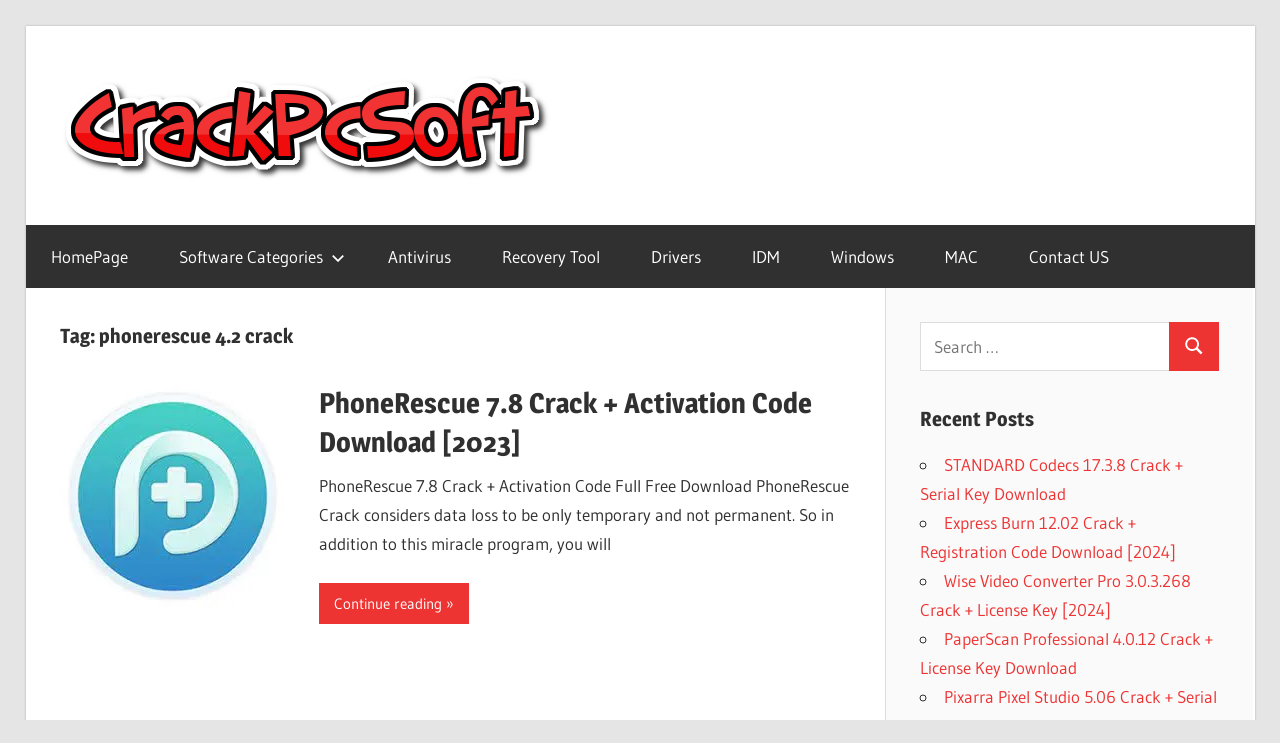

--- FILE ---
content_type: text/html
request_url: https://crackpcsoft.net/tag/phonerescue-4-2-crack/
body_size: 11938
content:
<!DOCTYPE html>
<html lang="en-US">
<head>
<meta charset="UTF-8">
<meta name="viewport" content="width=device-width, initial-scale=1">
<link rel="profile" href="https://gmpg.org/xfn/11">
<link rel="pingback" href="https://crackpcsoft.net/xmlrpc.php">
<meta name='robots' content='index, follow, max-image-preview:large, max-snippet:-1, max-video-preview:-1' />
<style>img:is([sizes="auto" i], [sizes^="auto," i]) { contain-intrinsic-size: 3000px 1500px }</style>
<!-- This site is optimized with the Yoast SEO plugin v26.2 - https://yoast.com/wordpress/plugins/seo/ -->
<title>page%%</title>
<link rel="canonical" href="https://crackpcsoft.net/tag/phonerescue-4-2-crack/" />
<meta property="og:locale" content="en_US" />
<meta property="og:type" content="article" />
<meta property="og:title" content="page%%" />
<meta property="og:url" content="https://crackpcsoft.net/tag/phonerescue-4-2-crack/" />
<meta property="og:site_name" content="Crack Pc Software Free Download" />
<meta name="twitter:card" content="summary_large_image" />
<script type="application/ld+json" class="yoast-schema-graph">{"@context":"https://schema.org","@graph":[{"@type":"CollectionPage","@id":"https://crackpcsoft.net/tag/phonerescue-4-2-crack/","url":"https://crackpcsoft.net/tag/phonerescue-4-2-crack/","name":"page%%","isPartOf":{"@id":"https://crackpcsoft.net/#website"},"primaryImageOfPage":{"@id":"https://crackpcsoft.net/tag/phonerescue-4-2-crack/#primaryimage"},"image":{"@id":"https://crackpcsoft.net/tag/phonerescue-4-2-crack/#primaryimage"},"thumbnailUrl":"https://i0.wp.com/crackpcsoft.net/wp-content/uploads/2022/11/PhoneRescue-Crack.jpg?fit=225%2C225&ssl=1","breadcrumb":{"@id":"https://crackpcsoft.net/tag/phonerescue-4-2-crack/#breadcrumb"},"inLanguage":"en-US"},{"@type":"ImageObject","inLanguage":"en-US","@id":"https://crackpcsoft.net/tag/phonerescue-4-2-crack/#primaryimage","url":"https://i0.wp.com/crackpcsoft.net/wp-content/uploads/2022/11/PhoneRescue-Crack.jpg?fit=225%2C225&ssl=1","contentUrl":"https://i0.wp.com/crackpcsoft.net/wp-content/uploads/2022/11/PhoneRescue-Crack.jpg?fit=225%2C225&ssl=1","width":225,"height":225,"caption":"PhoneRescue Crack"},{"@type":"BreadcrumbList","@id":"https://crackpcsoft.net/tag/phonerescue-4-2-crack/#breadcrumb","itemListElement":[{"@type":"ListItem","position":1,"name":"Home","item":"https://crackpcsoft.net/"},{"@type":"ListItem","position":2,"name":"phonerescue 4.2 crack"}]},{"@type":"WebSite","@id":"https://crackpcsoft.net/#website","url":"https://crackpcsoft.net/","name":"Crack Pc Software Free Download","description":"Full Version Crack Patch Pc Software With Keygen Keys Free Download","publisher":{"@id":"https://crackpcsoft.net/#organization"},"potentialAction":[{"@type":"SearchAction","target":{"@type":"EntryPoint","urlTemplate":"https://crackpcsoft.net/?s={search_term_string}"},"query-input":{"@type":"PropertyValueSpecification","valueRequired":true,"valueName":"search_term_string"}}],"inLanguage":"en-US"},{"@type":"Organization","@id":"https://crackpcsoft.net/#organization","name":"Crack Pc Software Free Download","url":"https://crackpcsoft.net/","logo":{"@type":"ImageObject","inLanguage":"en-US","@id":"https://crackpcsoft.net/#/schema/logo/image/","url":"https://i0.wp.com/crackpcsoft.net/wp-content/uploads/2018/03/logo.png?fit=492%2C123&ssl=1","contentUrl":"https://i0.wp.com/crackpcsoft.net/wp-content/uploads/2018/03/logo.png?fit=492%2C123&ssl=1","width":492,"height":123,"caption":"Crack Pc Software Free Download"},"image":{"@id":"https://crackpcsoft.net/#/schema/logo/image/"}}]}</script>
<!-- / Yoast SEO plugin. -->
<link rel='dns-prefetch' href='//static.addtoany.com' />
<link rel='dns-prefetch' href='//secure.gravatar.com' />
<link rel='dns-prefetch' href='//stats.wp.com' />
<link rel='dns-prefetch' href='//v0.wordpress.com' />
<link rel='dns-prefetch' href='//widgets.wp.com' />
<link rel='dns-prefetch' href='//s0.wp.com' />
<link rel='dns-prefetch' href='//0.gravatar.com' />
<link rel='dns-prefetch' href='//1.gravatar.com' />
<link rel='dns-prefetch' href='//2.gravatar.com' />
<link rel='preconnect' href='//i0.wp.com' />
<link rel='preconnect' href='//c0.wp.com' />
<link rel="alternate" type="application/rss+xml" title="Crack Pc Software Free Download &raquo; Feed" href="https://crackpcsoft.net/feed/" />
<link rel="alternate" type="application/rss+xml" title="Crack Pc Software Free Download &raquo; Comments Feed" href="https://crackpcsoft.net/comments/feed/" />
<link rel="alternate" type="application/rss+xml" title="Crack Pc Software Free Download &raquo; phonerescue 4.2 crack Tag Feed" href="https://crackpcsoft.net/tag/phonerescue-4-2-crack/feed/" />
<style type="text/css" media="all">
.wpautoterms-footer{background-color:#ffffff;text-align:center;}
.wpautoterms-footer a{color:#000000;font-family:Arial, sans-serif;font-size:14px;}
.wpautoterms-footer .separator{color:#cccccc;font-family:Arial, sans-serif;font-size:14px;}</style>
<!-- <link rel='stylesheet' id='wellington-theme-fonts-css' href='https://crackpcsoft.net/wp-content/fonts/2dfe9da473e372f05b5d1c966741b839.css?ver=20201110' type='text/css' media='all' /> -->
<link rel="stylesheet" type="text/css" href="//crackpcsoft.net/wp-content/cache/wpfc-minified/dhc7vft4/fc4uo.css" media="all"/>
<link rel='stylesheet' id='wp-block-library-css' href='https://c0.wp.com/c/6.8.3/wp-includes/css/dist/block-library/style.min.css' type='text/css' media='all' />
<style id='classic-theme-styles-inline-css' type='text/css'>
/*! This file is auto-generated */
.wp-block-button__link{color:#fff;background-color:#32373c;border-radius:9999px;box-shadow:none;text-decoration:none;padding:calc(.667em + 2px) calc(1.333em + 2px);font-size:1.125em}.wp-block-file__button{background:#32373c;color:#fff;text-decoration:none}
</style>
<link rel='stylesheet' id='mediaelement-css' href='https://c0.wp.com/c/6.8.3/wp-includes/js/mediaelement/mediaelementplayer-legacy.min.css' type='text/css' media='all' />
<link rel='stylesheet' id='wp-mediaelement-css' href='https://c0.wp.com/c/6.8.3/wp-includes/js/mediaelement/wp-mediaelement.min.css' type='text/css' media='all' />
<style id='jetpack-sharing-buttons-style-inline-css' type='text/css'>
.jetpack-sharing-buttons__services-list{display:flex;flex-direction:row;flex-wrap:wrap;gap:0;list-style-type:none;margin:5px;padding:0}.jetpack-sharing-buttons__services-list.has-small-icon-size{font-size:12px}.jetpack-sharing-buttons__services-list.has-normal-icon-size{font-size:16px}.jetpack-sharing-buttons__services-list.has-large-icon-size{font-size:24px}.jetpack-sharing-buttons__services-list.has-huge-icon-size{font-size:36px}@media print{.jetpack-sharing-buttons__services-list{display:none!important}}.editor-styles-wrapper .wp-block-jetpack-sharing-buttons{gap:0;padding-inline-start:0}ul.jetpack-sharing-buttons__services-list.has-background{padding:1.25em 2.375em}
</style>
<style id='global-styles-inline-css' type='text/css'>
:root{--wp--preset--aspect-ratio--square: 1;--wp--preset--aspect-ratio--4-3: 4/3;--wp--preset--aspect-ratio--3-4: 3/4;--wp--preset--aspect-ratio--3-2: 3/2;--wp--preset--aspect-ratio--2-3: 2/3;--wp--preset--aspect-ratio--16-9: 16/9;--wp--preset--aspect-ratio--9-16: 9/16;--wp--preset--color--black: #000000;--wp--preset--color--cyan-bluish-gray: #abb8c3;--wp--preset--color--white: #ffffff;--wp--preset--color--pale-pink: #f78da7;--wp--preset--color--vivid-red: #cf2e2e;--wp--preset--color--luminous-vivid-orange: #ff6900;--wp--preset--color--luminous-vivid-amber: #fcb900;--wp--preset--color--light-green-cyan: #7bdcb5;--wp--preset--color--vivid-green-cyan: #00d084;--wp--preset--color--pale-cyan-blue: #8ed1fc;--wp--preset--color--vivid-cyan-blue: #0693e3;--wp--preset--color--vivid-purple: #9b51e0;--wp--preset--color--primary: #ee3333;--wp--preset--color--secondary: #d51a1a;--wp--preset--color--tertiary: #bb0000;--wp--preset--color--accent: #3333ee;--wp--preset--color--highlight: #eeee33;--wp--preset--color--light-gray: #fafafa;--wp--preset--color--gray: #999999;--wp--preset--color--dark-gray: #303030;--wp--preset--gradient--vivid-cyan-blue-to-vivid-purple: linear-gradient(135deg,rgba(6,147,227,1) 0%,rgb(155,81,224) 100%);--wp--preset--gradient--light-green-cyan-to-vivid-green-cyan: linear-gradient(135deg,rgb(122,220,180) 0%,rgb(0,208,130) 100%);--wp--preset--gradient--luminous-vivid-amber-to-luminous-vivid-orange: linear-gradient(135deg,rgba(252,185,0,1) 0%,rgba(255,105,0,1) 100%);--wp--preset--gradient--luminous-vivid-orange-to-vivid-red: linear-gradient(135deg,rgba(255,105,0,1) 0%,rgb(207,46,46) 100%);--wp--preset--gradient--very-light-gray-to-cyan-bluish-gray: linear-gradient(135deg,rgb(238,238,238) 0%,rgb(169,184,195) 100%);--wp--preset--gradient--cool-to-warm-spectrum: linear-gradient(135deg,rgb(74,234,220) 0%,rgb(151,120,209) 20%,rgb(207,42,186) 40%,rgb(238,44,130) 60%,rgb(251,105,98) 80%,rgb(254,248,76) 100%);--wp--preset--gradient--blush-light-purple: linear-gradient(135deg,rgb(255,206,236) 0%,rgb(152,150,240) 100%);--wp--preset--gradient--blush-bordeaux: linear-gradient(135deg,rgb(254,205,165) 0%,rgb(254,45,45) 50%,rgb(107,0,62) 100%);--wp--preset--gradient--luminous-dusk: linear-gradient(135deg,rgb(255,203,112) 0%,rgb(199,81,192) 50%,rgb(65,88,208) 100%);--wp--preset--gradient--pale-ocean: linear-gradient(135deg,rgb(255,245,203) 0%,rgb(182,227,212) 50%,rgb(51,167,181) 100%);--wp--preset--gradient--electric-grass: linear-gradient(135deg,rgb(202,248,128) 0%,rgb(113,206,126) 100%);--wp--preset--gradient--midnight: linear-gradient(135deg,rgb(2,3,129) 0%,rgb(40,116,252) 100%);--wp--preset--font-size--small: 13px;--wp--preset--font-size--medium: 20px;--wp--preset--font-size--large: 36px;--wp--preset--font-size--x-large: 42px;--wp--preset--spacing--20: 0.44rem;--wp--preset--spacing--30: 0.67rem;--wp--preset--spacing--40: 1rem;--wp--preset--spacing--50: 1.5rem;--wp--preset--spacing--60: 2.25rem;--wp--preset--spacing--70: 3.38rem;--wp--preset--spacing--80: 5.06rem;--wp--preset--shadow--natural: 6px 6px 9px rgba(0, 0, 0, 0.2);--wp--preset--shadow--deep: 12px 12px 50px rgba(0, 0, 0, 0.4);--wp--preset--shadow--sharp: 6px 6px 0px rgba(0, 0, 0, 0.2);--wp--preset--shadow--outlined: 6px 6px 0px -3px rgba(255, 255, 255, 1), 6px 6px rgba(0, 0, 0, 1);--wp--preset--shadow--crisp: 6px 6px 0px rgba(0, 0, 0, 1);}:where(.is-layout-flex){gap: 0.5em;}:where(.is-layout-grid){gap: 0.5em;}body .is-layout-flex{display: flex;}.is-layout-flex{flex-wrap: wrap;align-items: center;}.is-layout-flex > :is(*, div){margin: 0;}body .is-layout-grid{display: grid;}.is-layout-grid > :is(*, div){margin: 0;}:where(.wp-block-columns.is-layout-flex){gap: 2em;}:where(.wp-block-columns.is-layout-grid){gap: 2em;}:where(.wp-block-post-template.is-layout-flex){gap: 1.25em;}:where(.wp-block-post-template.is-layout-grid){gap: 1.25em;}.has-black-color{color: var(--wp--preset--color--black) !important;}.has-cyan-bluish-gray-color{color: var(--wp--preset--color--cyan-bluish-gray) !important;}.has-white-color{color: var(--wp--preset--color--white) !important;}.has-pale-pink-color{color: var(--wp--preset--color--pale-pink) !important;}.has-vivid-red-color{color: var(--wp--preset--color--vivid-red) !important;}.has-luminous-vivid-orange-color{color: var(--wp--preset--color--luminous-vivid-orange) !important;}.has-luminous-vivid-amber-color{color: var(--wp--preset--color--luminous-vivid-amber) !important;}.has-light-green-cyan-color{color: var(--wp--preset--color--light-green-cyan) !important;}.has-vivid-green-cyan-color{color: var(--wp--preset--color--vivid-green-cyan) !important;}.has-pale-cyan-blue-color{color: var(--wp--preset--color--pale-cyan-blue) !important;}.has-vivid-cyan-blue-color{color: var(--wp--preset--color--vivid-cyan-blue) !important;}.has-vivid-purple-color{color: var(--wp--preset--color--vivid-purple) !important;}.has-black-background-color{background-color: var(--wp--preset--color--black) !important;}.has-cyan-bluish-gray-background-color{background-color: var(--wp--preset--color--cyan-bluish-gray) !important;}.has-white-background-color{background-color: var(--wp--preset--color--white) !important;}.has-pale-pink-background-color{background-color: var(--wp--preset--color--pale-pink) !important;}.has-vivid-red-background-color{background-color: var(--wp--preset--color--vivid-red) !important;}.has-luminous-vivid-orange-background-color{background-color: var(--wp--preset--color--luminous-vivid-orange) !important;}.has-luminous-vivid-amber-background-color{background-color: var(--wp--preset--color--luminous-vivid-amber) !important;}.has-light-green-cyan-background-color{background-color: var(--wp--preset--color--light-green-cyan) !important;}.has-vivid-green-cyan-background-color{background-color: var(--wp--preset--color--vivid-green-cyan) !important;}.has-pale-cyan-blue-background-color{background-color: var(--wp--preset--color--pale-cyan-blue) !important;}.has-vivid-cyan-blue-background-color{background-color: var(--wp--preset--color--vivid-cyan-blue) !important;}.has-vivid-purple-background-color{background-color: var(--wp--preset--color--vivid-purple) !important;}.has-black-border-color{border-color: var(--wp--preset--color--black) !important;}.has-cyan-bluish-gray-border-color{border-color: var(--wp--preset--color--cyan-bluish-gray) !important;}.has-white-border-color{border-color: var(--wp--preset--color--white) !important;}.has-pale-pink-border-color{border-color: var(--wp--preset--color--pale-pink) !important;}.has-vivid-red-border-color{border-color: var(--wp--preset--color--vivid-red) !important;}.has-luminous-vivid-orange-border-color{border-color: var(--wp--preset--color--luminous-vivid-orange) !important;}.has-luminous-vivid-amber-border-color{border-color: var(--wp--preset--color--luminous-vivid-amber) !important;}.has-light-green-cyan-border-color{border-color: var(--wp--preset--color--light-green-cyan) !important;}.has-vivid-green-cyan-border-color{border-color: var(--wp--preset--color--vivid-green-cyan) !important;}.has-pale-cyan-blue-border-color{border-color: var(--wp--preset--color--pale-cyan-blue) !important;}.has-vivid-cyan-blue-border-color{border-color: var(--wp--preset--color--vivid-cyan-blue) !important;}.has-vivid-purple-border-color{border-color: var(--wp--preset--color--vivid-purple) !important;}.has-vivid-cyan-blue-to-vivid-purple-gradient-background{background: var(--wp--preset--gradient--vivid-cyan-blue-to-vivid-purple) !important;}.has-light-green-cyan-to-vivid-green-cyan-gradient-background{background: var(--wp--preset--gradient--light-green-cyan-to-vivid-green-cyan) !important;}.has-luminous-vivid-amber-to-luminous-vivid-orange-gradient-background{background: var(--wp--preset--gradient--luminous-vivid-amber-to-luminous-vivid-orange) !important;}.has-luminous-vivid-orange-to-vivid-red-gradient-background{background: var(--wp--preset--gradient--luminous-vivid-orange-to-vivid-red) !important;}.has-very-light-gray-to-cyan-bluish-gray-gradient-background{background: var(--wp--preset--gradient--very-light-gray-to-cyan-bluish-gray) !important;}.has-cool-to-warm-spectrum-gradient-background{background: var(--wp--preset--gradient--cool-to-warm-spectrum) !important;}.has-blush-light-purple-gradient-background{background: var(--wp--preset--gradient--blush-light-purple) !important;}.has-blush-bordeaux-gradient-background{background: var(--wp--preset--gradient--blush-bordeaux) !important;}.has-luminous-dusk-gradient-background{background: var(--wp--preset--gradient--luminous-dusk) !important;}.has-pale-ocean-gradient-background{background: var(--wp--preset--gradient--pale-ocean) !important;}.has-electric-grass-gradient-background{background: var(--wp--preset--gradient--electric-grass) !important;}.has-midnight-gradient-background{background: var(--wp--preset--gradient--midnight) !important;}.has-small-font-size{font-size: var(--wp--preset--font-size--small) !important;}.has-medium-font-size{font-size: var(--wp--preset--font-size--medium) !important;}.has-large-font-size{font-size: var(--wp--preset--font-size--large) !important;}.has-x-large-font-size{font-size: var(--wp--preset--font-size--x-large) !important;}
:where(.wp-block-post-template.is-layout-flex){gap: 1.25em;}:where(.wp-block-post-template.is-layout-grid){gap: 1.25em;}
:where(.wp-block-columns.is-layout-flex){gap: 2em;}:where(.wp-block-columns.is-layout-grid){gap: 2em;}
:root :where(.wp-block-pullquote){font-size: 1.5em;line-height: 1.6;}
</style>
<!-- <link rel='stylesheet' id='wpautoterms_css-css' href='https://crackpcsoft.net/wp-content/plugins/auto-terms-of-service-and-privacy-policy/css/wpautoterms.css?ver=6.8.3' type='text/css' media='all' /> -->
<!-- <link rel='stylesheet' id='contact-form-7-css' href='https://crackpcsoft.net/wp-content/plugins/contact-form-7/includes/css/styles.css?ver=6.1.2' type='text/css' media='all' /> -->
<!-- <link rel='stylesheet' id='wellington-stylesheet-css' href='https://crackpcsoft.net/wp-content/themes/wellington/style.css?ver=2.2.0' type='text/css' media='all' /> -->
<link rel="stylesheet" type="text/css" href="//crackpcsoft.net/wp-content/cache/wpfc-minified/quubokx2/fc4uo.css" media="all"/>
<style id='wellington-stylesheet-inline-css' type='text/css'>
.site-title, .site-description, .type-post .entry-footer .entry-tags { position: absolute; clip: rect(1px, 1px, 1px, 1px); width: 1px; height: 1px; overflow: hidden; }
</style>
<!-- <link rel='stylesheet' id='wellington-safari-flexbox-fixes-css' href='https://crackpcsoft.net/wp-content/themes/wellington/assets/css/safari-flexbox-fixes.css?ver=20200420' type='text/css' media='all' /> -->
<link rel="stylesheet" type="text/css" href="//crackpcsoft.net/wp-content/cache/wpfc-minified/11o4sjkt/fc4uo.css" media="all"/>
<link rel='stylesheet' id='jetpack_likes-css' href='https://c0.wp.com/p/jetpack/15.1.1/modules/likes/style.css' type='text/css' media='all' />
<!-- <link rel='stylesheet' id='addtoany-css' href='https://crackpcsoft.net/wp-content/plugins/add-to-any/addtoany.min.css?ver=1.16' type='text/css' media='all' /> -->
<link rel="stylesheet" type="text/css" href="//crackpcsoft.net/wp-content/cache/wpfc-minified/mknun0od/fc4uo.css" media="all"/>
<script type="text/javascript" src="https://c0.wp.com/c/6.8.3/wp-includes/js/jquery/jquery.min.js" id="jquery-core-js"></script>
<script type="text/javascript" src="https://c0.wp.com/c/6.8.3/wp-includes/js/jquery/jquery-migrate.min.js" id="jquery-migrate-js"></script>
<script type="text/javascript" src="https://c0.wp.com/c/6.8.3/wp-includes/js/dist/dom-ready.min.js" id="wp-dom-ready-js"></script>
<script src='//crackpcsoft.net/wp-content/cache/wpfc-minified/79vxf1qs/fc4up.js' type="text/javascript"></script>
<!-- <script type="text/javascript" src="https://crackpcsoft.net/wp-content/plugins/auto-terms-of-service-and-privacy-policy/js/base.js?ver=3.0.4" id="wpautoterms_base-js"></script> -->
<script type="text/javascript" id="addtoany-core-js-before">
/* <![CDATA[ */
window.a2a_config=window.a2a_config||{};a2a_config.callbacks=[];a2a_config.overlays=[];a2a_config.templates={};
/* ]]> */
</script>
<script type="text/javascript" defer src="https://static.addtoany.com/menu/page.js" id="addtoany-core-js"></script>
<script src='//crackpcsoft.net/wp-content/cache/wpfc-minified/dr8wpuen/fc4up.js' type="text/javascript"></script>
<!-- <script type="text/javascript" defer src="https://crackpcsoft.net/wp-content/plugins/add-to-any/addtoany.min.js?ver=1.1" id="addtoany-jquery-js"></script> -->
<!--[if lt IE 9]>
<script type="text/javascript" src="https://crackpcsoft.net/wp-content/themes/wellington/assets/js/html5shiv.min.js?ver=3.7.3" id="html5shiv-js"></script>
<![endif]-->
<script src='//crackpcsoft.net/wp-content/cache/wpfc-minified/qle4z4hb/fc4up.js' type="text/javascript"></script>
<!-- <script type="text/javascript" src="https://crackpcsoft.net/wp-content/themes/wellington/assets/js/svgxuse.min.js?ver=1.2.6" id="svgxuse-js"></script> -->
<link rel="https://api.w.org/" href="https://crackpcsoft.net/wp-json/" /><link rel="alternate" title="JSON" type="application/json" href="https://crackpcsoft.net/wp-json/wp/v2/tags/8142" /><link rel="EditURI" type="application/rsd+xml" title="RSD" href="https://crackpcsoft.net/xmlrpc.php?rsd" />
<meta name="generator" content="WordPress 6.8.3" />
<script type="text/javascript">var ajaxurl = "https://crackpcsoft.net/wp-admin/admin-ajax.php";</script>	<style>img#wpstats{display:none}</style>
</head>
<body class="archive tag tag-phonerescue-4-2-crack tag-8142 wp-custom-logo wp-embed-responsive wp-theme-wellington post-layout-one-column date-hidden author-hidden">
<div id="header-top" class="header-bar-wrap"></div>
<div id="page" class="hfeed site">
<a class="skip-link screen-reader-text" href="#content">Skip to content</a>
<header id="masthead" class="site-header clearfix" role="banner">
<div class="header-main container clearfix">
<div id="logo" class="site-branding clearfix">
<a href="https://crackpcsoft.net/" class="custom-logo-link" rel="home"><img width="492" height="123" src="https://i0.wp.com/crackpcsoft.net/wp-content/uploads/2018/03/logo.png?fit=492%2C123&amp;ssl=1" class="custom-logo" alt="logo" decoding="async" fetchpriority="high" srcset="https://i0.wp.com/crackpcsoft.net/wp-content/uploads/2018/03/logo.png?w=492&amp;ssl=1 492w, https://i0.wp.com/crackpcsoft.net/wp-content/uploads/2018/03/logo.png?resize=300%2C75&amp;ssl=1 300w" sizes="(max-width: 492px) 100vw, 492px" data-attachment-id="35" data-permalink="https://crackpcsoft.net/logo/" data-orig-file="https://i0.wp.com/crackpcsoft.net/wp-content/uploads/2018/03/logo.png?fit=492%2C123&amp;ssl=1" data-orig-size="492,123" data-comments-opened="1" data-image-meta="{&quot;aperture&quot;:&quot;0&quot;,&quot;credit&quot;:&quot;&quot;,&quot;camera&quot;:&quot;&quot;,&quot;caption&quot;:&quot;&quot;,&quot;created_timestamp&quot;:&quot;0&quot;,&quot;copyright&quot;:&quot;&quot;,&quot;focal_length&quot;:&quot;0&quot;,&quot;iso&quot;:&quot;0&quot;,&quot;shutter_speed&quot;:&quot;0&quot;,&quot;title&quot;:&quot;&quot;,&quot;orientation&quot;:&quot;0&quot;}" data-image-title="logo" data-image-description="" data-image-caption="" data-medium-file="https://i0.wp.com/crackpcsoft.net/wp-content/uploads/2018/03/logo.png?fit=300%2C75&amp;ssl=1" data-large-file="https://i0.wp.com/crackpcsoft.net/wp-content/uploads/2018/03/logo.png?fit=492%2C123&amp;ssl=1" /></a>					
<p class="site-title"><a href="https://crackpcsoft.net/" rel="home">Crack Pc Software Free Download</a></p>
<p class="site-description">Full Version Crack Patch Pc Software With Keygen Keys Free Download</p>
</div><!-- .site-branding -->
<div class="header-widgets clearfix">
</div><!-- .header-widgets -->
</div><!-- .header-main -->
<div id="main-navigation-wrap" class="primary-navigation-wrap">
<button class="primary-menu-toggle menu-toggle" aria-controls="primary-menu" aria-expanded="false" >
<svg class="icon icon-menu" aria-hidden="true" role="img"> <use xlink:href="https://crackpcsoft.net/wp-content/themes/wellington/assets/icons/genericons-neue.svg#menu"></use> </svg><svg class="icon icon-close" aria-hidden="true" role="img"> <use xlink:href="https://crackpcsoft.net/wp-content/themes/wellington/assets/icons/genericons-neue.svg#close"></use> </svg>			<span class="menu-toggle-text">Navigation</span>
</button>
<div class="primary-navigation">
<nav id="site-navigation" class="main-navigation" role="navigation"  aria-label="Primary Menu">
<ul id="primary-menu" class="menu"><li id="menu-item-12" class="menu-item menu-item-type-custom menu-item-object-custom menu-item-home menu-item-12"><a href="https://crackpcsoft.net/">HomePage</a></li>
<li id="menu-item-13" class="menu-item menu-item-type-custom menu-item-object-custom menu-item-has-children menu-item-13"><a>Software Categories<svg class="icon icon-expand" aria-hidden="true" role="img"> <use xlink:href="https://crackpcsoft.net/wp-content/themes/wellington/assets/icons/genericons-neue.svg#expand"></use> </svg></a>
<ul class="sub-menu">
<li id="menu-item-14" class="menu-item menu-item-type-taxonomy menu-item-object-category menu-item-14"><a href="https://crackpcsoft.net/category/activator/">Activator</a></li>
<li id="menu-item-16" class="menu-item menu-item-type-taxonomy menu-item-object-category menu-item-16"><a href="https://crackpcsoft.net/category/converter/">Converter</a></li>
<li id="menu-item-18" class="menu-item menu-item-type-taxonomy menu-item-object-category menu-item-18"><a href="https://crackpcsoft.net/category/editor/">Editor</a></li>
<li id="menu-item-19" class="menu-item menu-item-type-taxonomy menu-item-object-category menu-item-19"><a href="https://crackpcsoft.net/category/graphics/">Graphics</a></li>
<li id="menu-item-20" class="menu-item menu-item-type-taxonomy menu-item-object-category menu-item-20"><a href="https://crackpcsoft.net/category/hacking-tool/">Hacking Tool</a></li>
<li id="menu-item-23" class="menu-item menu-item-type-taxonomy menu-item-object-category menu-item-23"><a href="https://crackpcsoft.net/category/multimedia/">Multimedia</a></li>
<li id="menu-item-24" class="menu-item menu-item-type-taxonomy menu-item-object-category menu-item-24"><a href="https://crackpcsoft.net/category/pc-optimization/">Pc Optimization</a></li>
<li id="menu-item-25" class="menu-item menu-item-type-taxonomy menu-item-object-category menu-item-25"><a href="https://crackpcsoft.net/category/recorder/">Recorder</a></li>
<li id="menu-item-27" class="menu-item menu-item-type-taxonomy menu-item-object-category menu-item-27"><a href="https://crackpcsoft.net/category/security/">Security</a></li>
</ul>
</li>
<li id="menu-item-15" class="menu-item menu-item-type-taxonomy menu-item-object-category menu-item-15"><a href="https://crackpcsoft.net/category/antivirus/">Antivirus</a></li>
<li id="menu-item-26" class="menu-item menu-item-type-taxonomy menu-item-object-category menu-item-26"><a href="https://crackpcsoft.net/category/recovery-tool/">Recovery Tool</a></li>
<li id="menu-item-17" class="menu-item menu-item-type-taxonomy menu-item-object-category menu-item-17"><a href="https://crackpcsoft.net/category/drivers/">Drivers</a></li>
<li id="menu-item-21" class="menu-item menu-item-type-taxonomy menu-item-object-category menu-item-21"><a href="https://crackpcsoft.net/category/idm/">IDM</a></li>
<li id="menu-item-28" class="menu-item menu-item-type-taxonomy menu-item-object-category menu-item-28"><a href="https://crackpcsoft.net/category/windows/">Windows</a></li>
<li id="menu-item-22" class="menu-item menu-item-type-taxonomy menu-item-object-category menu-item-22"><a href="https://crackpcsoft.net/category/mac/">MAC</a></li>
<li id="menu-item-30" class="menu-item menu-item-type-post_type menu-item-object-page menu-item-30"><a href="https://crackpcsoft.net/contact-us/">Contact US</a></li>
</ul>			</nav><!-- #site-navigation -->
</div><!-- .primary-navigation -->
</div>
</header><!-- #masthead -->
<div id="content" class="site-content container clearfix">
<section id="primary" class="content-archive content-area">
<main id="main" class="site-main" role="main">
<header class="page-header">
<h1 class="archive-title">Tag: <span>phonerescue 4.2 crack</span></h1>				
</header><!-- .page-header -->
<div id="post-wrapper" class="post-wrapper clearfix">
<div class="post-column clearfix">
<article id="post-3655" class="post-3655 post type-post status-publish format-standard has-post-thumbnail hentry category-data-recovery category-windows tag-phonerescue-3-7-0-crack tag-phonerescue-4-2-crack tag-phonerescue-6-4-1-crack tag-phonerescue-activation-code tag-phonerescue-activation-key tag-phonerescue-crack tag-phonerescue-crack-for-mac tag-phonerescue-crack-free-download tag-phonerescue-crack-key tag-phonerescue-crack-mac tag-phonerescue-crack-version tag-phonerescue-crack-windows tag-phonerescue-download-crack tag-phonerescue-free-crack tag-phonerescue-full-version-crack tag-phonerescue-software-with-crack">
<a class="wp-post-image-link" href="https://crackpcsoft.net/phonerescue-crack/" rel="bookmark">
<img width="225" height="225" src="https://i0.wp.com/crackpcsoft.net/wp-content/uploads/2022/11/PhoneRescue-Crack.jpg?resize=225%2C225&amp;ssl=1" class="attachment-post-thumbnail size-post-thumbnail wp-post-image" alt="PhoneRescue Crack" decoding="async" srcset="https://i0.wp.com/crackpcsoft.net/wp-content/uploads/2022/11/PhoneRescue-Crack.jpg?w=225&amp;ssl=1 225w, https://i0.wp.com/crackpcsoft.net/wp-content/uploads/2022/11/PhoneRescue-Crack.jpg?resize=150%2C150&amp;ssl=1 150w" sizes="(max-width: 225px) 100vw, 225px" data-attachment-id="3656" data-permalink="https://crackpcsoft.net/phonerescue-crack/phonerescue-crack-2/" data-orig-file="https://i0.wp.com/crackpcsoft.net/wp-content/uploads/2022/11/PhoneRescue-Crack.jpg?fit=225%2C225&amp;ssl=1" data-orig-size="225,225" data-comments-opened="1" data-image-meta="{&quot;aperture&quot;:&quot;0&quot;,&quot;credit&quot;:&quot;&quot;,&quot;camera&quot;:&quot;&quot;,&quot;caption&quot;:&quot;&quot;,&quot;created_timestamp&quot;:&quot;0&quot;,&quot;copyright&quot;:&quot;&quot;,&quot;focal_length&quot;:&quot;0&quot;,&quot;iso&quot;:&quot;0&quot;,&quot;shutter_speed&quot;:&quot;0&quot;,&quot;title&quot;:&quot;&quot;,&quot;orientation&quot;:&quot;0&quot;}" data-image-title="PhoneRescue Crack" data-image-description="&lt;p&gt;PhoneRescue Crack&lt;/p&gt;
" data-image-caption="" data-medium-file="https://i0.wp.com/crackpcsoft.net/wp-content/uploads/2022/11/PhoneRescue-Crack.jpg?fit=225%2C225&amp;ssl=1" data-large-file="https://i0.wp.com/crackpcsoft.net/wp-content/uploads/2022/11/PhoneRescue-Crack.jpg?fit=225%2C225&amp;ssl=1" />			</a>
<header class="entry-header">
<div class="entry-meta"><span class="meta-date"><a href="https://crackpcsoft.net/phonerescue-crack/" title="1:09 am" rel="bookmark"><time class="entry-date published updated" datetime="2023-09-21T01:09:37+05:00">September 21, 2023</time></a></span><span class="meta-author"> <span class="author vcard"><a class="url fn n" href="https://crackpcsoft.net/author/abihaadmin/" title="View all posts by abihaadmin" rel="author">abihaadmin</a></span></span></div>
<h2 class="entry-title"><a href="https://crackpcsoft.net/phonerescue-crack/" rel="bookmark">PhoneRescue 7.8 Crack + Activation Code Download [2023]</a></h2>
</header><!-- .entry-header -->
<div class="entry-content entry-excerpt clearfix">
<p>PhoneRescue 7.8 Crack + Activation Code Full Free Download PhoneRescue Crack considers data loss to be only temporary and not permanent. So in addition to this miracle program, you will</p>
<a href="https://crackpcsoft.net/phonerescue-crack/" class="more-link">Continue reading</a>
</div><!-- .entry-content -->
</article>
</div>
</div>
</main><!-- #main -->
</section><!-- #primary -->
<section id="secondary" class="sidebar widget-area clearfix" role="complementary">
<aside id="search-2" class="widget widget_search clearfix">
<form role="search" method="get" class="search-form" action="https://crackpcsoft.net/">
<label>
<span class="screen-reader-text">Search for:</span>
<input type="search" class="search-field"
placeholder="Search &hellip;"
value="" name="s"
title="Search for:" />
</label>
<button type="submit" class="search-submit">
<svg class="icon icon-search" aria-hidden="true" role="img"> <use xlink:href="https://crackpcsoft.net/wp-content/themes/wellington/assets/icons/genericons-neue.svg#search"></use> </svg>		<span class="screen-reader-text">Search</span>
</button>
</form>
</aside>
<aside id="recent-posts-2" class="widget widget_recent_entries clearfix">
<div class="widget-header"><h3 class="widget-title">Recent Posts</h3></div>
<ul>
<li>
<a href="https://crackpcsoft.net/standard-codecs-crack/">STANDARD Codecs 17.3.8 Crack + Serial Key Download</a>
</li>
<li>
<a href="https://crackpcsoft.net/express-burn-crack/">Express Burn 12.02 Crack + Registration Code Download [2024]</a>
</li>
<li>
<a href="https://crackpcsoft.net/wise-video-converter-pro-crack/">Wise Video Converter Pro 3.0.3.268 Crack + License Key [2024]</a>
</li>
<li>
<a href="https://crackpcsoft.net/paperscan-professional-crack/">PaperScan Professional 4.0.12 Crack + License Key Download</a>
</li>
<li>
<a href="https://crackpcsoft.net/pixarra-pixel-studio-crack/">Pixarra Pixel Studio 5.06 Crack + Serial Key Download</a>
</li>
</ul>
</aside><aside id="categories-2" class="widget widget_categories clearfix"><div class="widget-header"><h3 class="widget-title">Categories</h3></div>
<ul>
<li class="cat-item cat-item-5240"><a href="https://crackpcsoft.net/category/3d-software/">3D Software</a>
</li>
<li class="cat-item cat-item-2"><a href="https://crackpcsoft.net/category/activator/">Activator</a>
</li>
<li class="cat-item cat-item-1709"><a href="https://crackpcsoft.net/category/anti-malware/">Anti-Malware</a>
</li>
<li class="cat-item cat-item-3"><a href="https://crackpcsoft.net/category/antivirus/">Antivirus</a>
</li>
<li class="cat-item cat-item-1733"><a href="https://crackpcsoft.net/category/backup-software/">BackUp Software</a>
</li>
<li class="cat-item cat-item-2962"><a href="https://crackpcsoft.net/category/cleaner/">Cleaner</a>
</li>
<li class="cat-item cat-item-8"><a href="https://crackpcsoft.net/category/converter/">Converter</a>
</li>
<li class="cat-item cat-item-4775"><a href="https://crackpcsoft.net/category/data-recovery/">Data Recovery</a>
</li>
<li class="cat-item cat-item-1626"><a href="https://crackpcsoft.net/category/data-transfer/">Data Transfer</a>
</li>
<li class="cat-item cat-item-5405"><a href="https://crackpcsoft.net/category/developer-tools/">Developer Tools</a>
</li>
<li class="cat-item cat-item-1121"><a href="https://crackpcsoft.net/category/downloader/">Downloader</a>
</li>
<li class="cat-item cat-item-10"><a href="https://crackpcsoft.net/category/drivers/">Drivers</a>
</li>
<li class="cat-item cat-item-3269"><a href="https://crackpcsoft.net/category/dvd-tool/">DVD Tool</a>
</li>
<li class="cat-item cat-item-12"><a href="https://crackpcsoft.net/category/editor/">Editor</a>
</li>
<li class="cat-item cat-item-804"><a href="https://crackpcsoft.net/category/emulator/">Emulator</a>
</li>
<li class="cat-item cat-item-5"><a href="https://crackpcsoft.net/category/graphics/">Graphics</a>
</li>
<li class="cat-item cat-item-880"><a href="https://crackpcsoft.net/category/hotspot/">HotSpot</a>
</li>
<li class="cat-item cat-item-13"><a href="https://crackpcsoft.net/category/idm/">IDM</a>
</li>
<li class="cat-item cat-item-15"><a href="https://crackpcsoft.net/category/mac/">MAC</a>
</li>
<li class="cat-item cat-item-3045"><a href="https://crackpcsoft.net/category/manager/">Manager</a>
</li>
<li class="cat-item cat-item-4"><a href="https://crackpcsoft.net/category/multimedia/">Multimedia</a>
</li>
<li class="cat-item cat-item-1799"><a href="https://crackpcsoft.net/category/office/">Office</a>
</li>
<li class="cat-item cat-item-6"><a href="https://crackpcsoft.net/category/pc-optimization/">Pc Optimization</a>
</li>
<li class="cat-item cat-item-42"><a href="https://crackpcsoft.net/category/pc-tool/">PC Tool</a>
</li>
<li class="cat-item cat-item-2724"><a href="https://crackpcsoft.net/category/pdf/">PDF</a>
</li>
<li class="cat-item cat-item-4814"><a href="https://crackpcsoft.net/category/pdf-viewer/">PDF viewer</a>
</li>
<li class="cat-item cat-item-2302"><a href="https://crackpcsoft.net/category/photo-editing/">Photo Editing</a>
</li>
<li class="cat-item cat-item-16"><a href="https://crackpcsoft.net/category/recorder/">Recorder</a>
</li>
<li class="cat-item cat-item-14"><a href="https://crackpcsoft.net/category/recovery-tool/">Recovery Tool</a>
</li>
<li class="cat-item cat-item-5134"><a href="https://crackpcsoft.net/category/screen-recorder/">Screen Recorder</a>
</li>
<li class="cat-item cat-item-7"><a href="https://crackpcsoft.net/category/security/">Security</a>
</li>
<li class="cat-item cat-item-3756"><a href="https://crackpcsoft.net/category/software/">SOFTWARE</a>
</li>
<li class="cat-item cat-item-4943"><a href="https://crackpcsoft.net/category/sound-editor/">Sound Editor</a>
</li>
<li class="cat-item cat-item-1"><a href="https://crackpcsoft.net/category/uncategorized/">Uncategorized</a>
</li>
<li class="cat-item cat-item-463"><a href="https://crackpcsoft.net/category/uninstaller/">Uninstaller</a>
</li>
<li class="cat-item cat-item-4794"><a href="https://crackpcsoft.net/category/utility-tools/">Utility Tools</a>
</li>
<li class="cat-item cat-item-5007"><a href="https://crackpcsoft.net/category/video-converter/">Video Converter</a>
</li>
<li class="cat-item cat-item-1644"><a href="https://crackpcsoft.net/category/video-editor/">Video Editor</a>
</li>
<li class="cat-item cat-item-5155"><a href="https://crackpcsoft.net/category/voice-changer/">Voice Changer</a>
</li>
<li class="cat-item cat-item-1033"><a href="https://crackpcsoft.net/category/vpn/">VPN</a>
</li>
<li class="cat-item cat-item-161"><a href="https://crackpcsoft.net/category/web-development-tool/">Web Development Tool</a>
</li>
<li class="cat-item cat-item-11"><a href="https://crackpcsoft.net/category/windows/">Windows</a>
</li>
</ul>
</aside>
</section><!-- #secondary -->

</div><!-- #content -->
<div id="footer" class="footer-wrap">
<footer id="colophon" class="site-footer container clearfix" role="contentinfo">
<div id="footer-text" class="site-info">
<span class="credit-link">
WordPress Theme: Wellington by ThemeZee.	</span>
</div><!-- .site-info -->
</footer><!-- #colophon -->
</div>
</div><!-- #page -->
<!-- 
Lockers: user tracker for visibility filters
OnePress, bizpanda.com
-->
<script>
window.__bp_session_timeout = '900';
window.__bp_session_freezing = 0;
window.bizpanda||(window.bizpanda={}),window.bizpanda.bp_can_store_localy=function(){return!1},window.bizpanda.bp_ut_get_cookie=function(e){for(var n=e+"=",i=document.cookie.split(";"),o=0;o<i.length;o++){for(var t=i[o];" "==t.charAt(0);)t=t.substring(1);if(0==t.indexOf(n))return decodeURIComponent(t.substring(n.length,t.length))}return!1},window.bizpanda.bp_ut_set_cookie=function(e,n,i){var o=new Date;o.setTime(o.getTime()+24*i*60*60*1e3);var t="expires="+o.toUTCString();document.cookie=e+"="+encodeURIComponent(n)+"; "+t+"; path=/"},window.bizpanda.bp_ut_get_obj=function(e){var n=null;if(!(n=window.bizpanda.bp_can_store_localy()?window.localStorage.getItem("bp_ut_session"):window.bizpanda.bp_ut_get_cookie("bp_ut_session")))return!1;n=(n=n.replace(/\-c\-/g,",")).replace(/\-q\-/g,'"');try{n=JSON.parse(n)}catch(e){return!1}return n.started+1e3*e<(new Date).getTime()&&(n=null),n},window.bizpanda.bp_ut_set_obj=function(e,n){e.started&&window.__bp_session_freezing||(e.started=(new Date).getTime()),(e=JSON.stringify(e))&&(e=(e=e.replace(/\"/g,"-q-")).replace(/\,/g,"-c-")),window.bizpanda.bp_can_store_localy()?window.localStorage.setItem("bp_ut_session",e):window.bizpanda.bp_ut_set_cookie("bp_ut_session",e,5e3)},window.bizpanda.bp_ut_count_pageview=function(){var e=window.bizpanda.bp_ut_get_obj(window.__bp_session_timeout);e||(e={}),e.pageviews||(e.pageviews=0),0===e.pageviews&&(e.referrer=document.referrer,e.landingPage=window.location.href,e.pageviews=0),e.pageviews++,window.bizpanda.bp_ut_set_obj(e)},window.bizpanda.bp_ut_count_locker_pageview=function(){var e=window.bizpanda.bp_ut_get_obj(window.__bp_timeout);e||(e={}),e.lockerPageviews||(e.lockerPageviews=0),e.lockerPageviews++,window.bizpanda.bp_ut_set_obj(e)},window.bizpanda.bp_ut_count_pageview();
</script>
<!-- / -->
<script type="speculationrules">
{"prefetch":[{"source":"document","where":{"and":[{"href_matches":"\/*"},{"not":{"href_matches":["\/wp-*.php","\/wp-admin\/*","\/wp-content\/uploads\/*","\/wp-content\/*","\/wp-content\/plugins\/*","\/wp-content\/themes\/wellington\/*","\/*\\?(.+)"]}},{"not":{"selector_matches":"a[rel~=\"nofollow\"]"}},{"not":{"selector_matches":".no-prefetch, .no-prefetch a"}}]},"eagerness":"conservative"}]}
</script>
<div id="jp-carousel-loading-overlay">
<div id="jp-carousel-loading-wrapper">
<span id="jp-carousel-library-loading">&nbsp;</span>
</div>
</div>
<div class="jp-carousel-overlay" style="display: none;">
<div class="jp-carousel-container">
<!-- The Carousel Swiper -->
<div
class="jp-carousel-wrap swiper jp-carousel-swiper-container jp-carousel-transitions"
itemscope
itemtype="https://schema.org/ImageGallery">
<div class="jp-carousel swiper-wrapper"></div>
<div class="jp-swiper-button-prev swiper-button-prev">
<svg width="25" height="24" viewBox="0 0 25 24" fill="none" xmlns="http://www.w3.org/2000/svg">
<mask id="maskPrev" mask-type="alpha" maskUnits="userSpaceOnUse" x="8" y="6" width="9" height="12">
<path d="M16.2072 16.59L11.6496 12L16.2072 7.41L14.8041 6L8.8335 12L14.8041 18L16.2072 16.59Z" fill="white"/>
</mask>
<g mask="url(#maskPrev)">
<rect x="0.579102" width="23.8823" height="24" fill="#FFFFFF"/>
</g>
</svg>
</div>
<div class="jp-swiper-button-next swiper-button-next">
<svg width="25" height="24" viewBox="0 0 25 24" fill="none" xmlns="http://www.w3.org/2000/svg">
<mask id="maskNext" mask-type="alpha" maskUnits="userSpaceOnUse" x="8" y="6" width="8" height="12">
<path d="M8.59814 16.59L13.1557 12L8.59814 7.41L10.0012 6L15.9718 12L10.0012 18L8.59814 16.59Z" fill="white"/>
</mask>
<g mask="url(#maskNext)">
<rect x="0.34375" width="23.8822" height="24" fill="#FFFFFF"/>
</g>
</svg>
</div>
</div>
<!-- The main close buton -->
<div class="jp-carousel-close-hint">
<svg width="25" height="24" viewBox="0 0 25 24" fill="none" xmlns="http://www.w3.org/2000/svg">
<mask id="maskClose" mask-type="alpha" maskUnits="userSpaceOnUse" x="5" y="5" width="15" height="14">
<path d="M19.3166 6.41L17.9135 5L12.3509 10.59L6.78834 5L5.38525 6.41L10.9478 12L5.38525 17.59L6.78834 19L12.3509 13.41L17.9135 19L19.3166 17.59L13.754 12L19.3166 6.41Z" fill="white"/>
</mask>
<g mask="url(#maskClose)">
<rect x="0.409668" width="23.8823" height="24" fill="#FFFFFF"/>
</g>
</svg>
</div>
<!-- Image info, comments and meta -->
<div class="jp-carousel-info">
<div class="jp-carousel-info-footer">
<div class="jp-carousel-pagination-container">
<div class="jp-swiper-pagination swiper-pagination"></div>
<div class="jp-carousel-pagination"></div>
</div>
<div class="jp-carousel-photo-title-container">
<h2 class="jp-carousel-photo-caption"></h2>
</div>
<div class="jp-carousel-photo-icons-container">
<a href="#" class="jp-carousel-icon-btn jp-carousel-icon-info" aria-label="Toggle photo metadata visibility">
<span class="jp-carousel-icon">
<svg width="25" height="24" viewBox="0 0 25 24" fill="none" xmlns="http://www.w3.org/2000/svg">
<mask id="maskInfo" mask-type="alpha" maskUnits="userSpaceOnUse" x="2" y="2" width="21" height="20">
<path fill-rule="evenodd" clip-rule="evenodd" d="M12.7537 2C7.26076 2 2.80273 6.48 2.80273 12C2.80273 17.52 7.26076 22 12.7537 22C18.2466 22 22.7046 17.52 22.7046 12C22.7046 6.48 18.2466 2 12.7537 2ZM11.7586 7V9H13.7488V7H11.7586ZM11.7586 11V17H13.7488V11H11.7586ZM4.79292 12C4.79292 16.41 8.36531 20 12.7537 20C17.142 20 20.7144 16.41 20.7144 12C20.7144 7.59 17.142 4 12.7537 4C8.36531 4 4.79292 7.59 4.79292 12Z" fill="white"/>
</mask>
<g mask="url(#maskInfo)">
<rect x="0.8125" width="23.8823" height="24" fill="#FFFFFF"/>
</g>
</svg>
</span>
</a>
<a href="#" class="jp-carousel-icon-btn jp-carousel-icon-comments" aria-label="Toggle photo comments visibility">
<span class="jp-carousel-icon">
<svg width="25" height="24" viewBox="0 0 25 24" fill="none" xmlns="http://www.w3.org/2000/svg">
<mask id="maskComments" mask-type="alpha" maskUnits="userSpaceOnUse" x="2" y="2" width="21" height="20">
<path fill-rule="evenodd" clip-rule="evenodd" d="M4.3271 2H20.2486C21.3432 2 22.2388 2.9 22.2388 4V16C22.2388 17.1 21.3432 18 20.2486 18H6.31729L2.33691 22V4C2.33691 2.9 3.2325 2 4.3271 2ZM6.31729 16H20.2486V4H4.3271V18L6.31729 16Z" fill="white"/>
</mask>
<g mask="url(#maskComments)">
<rect x="0.34668" width="23.8823" height="24" fill="#FFFFFF"/>
</g>
</svg>
<span class="jp-carousel-has-comments-indicator" aria-label="This image has comments."></span>
</span>
</a>
</div>
</div>
<div class="jp-carousel-info-extra">
<div class="jp-carousel-info-content-wrapper">
<div class="jp-carousel-photo-title-container">
<h2 class="jp-carousel-photo-title"></h2>
</div>
<div class="jp-carousel-comments-wrapper">
<div id="jp-carousel-comments-loading">
<span>Loading Comments...</span>
</div>
<div class="jp-carousel-comments"></div>
<div id="jp-carousel-comment-form-container">
<span id="jp-carousel-comment-form-spinner">&nbsp;</span>
<div id="jp-carousel-comment-post-results"></div>
<form id="jp-carousel-comment-form">
<label for="jp-carousel-comment-form-comment-field" class="screen-reader-text">Write a Comment...</label>
<textarea autocomplete="new-password" 
id="aace1d1f5b"  name="aace1d1f5b" 
class="jp-carousel-comment-form-field jp-carousel-comment-form-textarea"
placeholder="Write a Comment..."
></textarea><textarea id="comment" aria-label="hp-comment" aria-hidden="true" name="comment" autocomplete="new-password" style="padding:0 !important;clip:rect(1px, 1px, 1px, 1px) !important;position:absolute !important;white-space:nowrap !important;height:1px !important;width:1px !important;overflow:hidden !important;" tabindex="-1"></textarea><script data-noptimize>document.getElementById("comment").setAttribute( "id", "a641315844b68cccc5f0e28d6085bfe0" );document.getElementById("aace1d1f5b").setAttribute( "id", "comment" );</script>
<div id="jp-carousel-comment-form-submit-and-info-wrapper">
<div id="jp-carousel-comment-form-commenting-as">
<fieldset>
<label for="jp-carousel-comment-form-email-field">Email (Required)</label>
<input type="text" name="email" class="jp-carousel-comment-form-field jp-carousel-comment-form-text-field" id="jp-carousel-comment-form-email-field" />
</fieldset>
<fieldset>
<label for="jp-carousel-comment-form-author-field">Name (Required)</label>
<input type="text" name="author" class="jp-carousel-comment-form-field jp-carousel-comment-form-text-field" id="jp-carousel-comment-form-author-field" />
</fieldset>
<fieldset>
<label for="jp-carousel-comment-form-url-field">Website</label>
<input type="text" name="url" class="jp-carousel-comment-form-field jp-carousel-comment-form-text-field" id="jp-carousel-comment-form-url-field" />
</fieldset>
</div>
<input
type="submit"
name="submit"
class="jp-carousel-comment-form-button"
id="jp-carousel-comment-form-button-submit"
value="Post Comment" />
</div>
</form>
</div>
</div>
<div class="jp-carousel-image-meta">
<div class="jp-carousel-title-and-caption">
<div class="jp-carousel-photo-info">
<h3 class="jp-carousel-caption" itemprop="caption description"></h3>
</div>
<div class="jp-carousel-photo-description"></div>
</div>
<ul class="jp-carousel-image-exif" style="display: none;"></ul>
<a class="jp-carousel-image-download" href="#" target="_blank" style="display: none;">
<svg width="25" height="24" viewBox="0 0 25 24" fill="none" xmlns="http://www.w3.org/2000/svg">
<mask id="mask0" mask-type="alpha" maskUnits="userSpaceOnUse" x="3" y="3" width="19" height="18">
<path fill-rule="evenodd" clip-rule="evenodd" d="M5.84615 5V19H19.7775V12H21.7677V19C21.7677 20.1 20.8721 21 19.7775 21H5.84615C4.74159 21 3.85596 20.1 3.85596 19V5C3.85596 3.9 4.74159 3 5.84615 3H12.8118V5H5.84615ZM14.802 5V3H21.7677V10H19.7775V6.41L9.99569 16.24L8.59261 14.83L18.3744 5H14.802Z" fill="white"/>
</mask>
<g mask="url(#mask0)">
<rect x="0.870605" width="23.8823" height="24" fill="#FFFFFF"/>
</g>
</svg>
<span class="jp-carousel-download-text"></span>
</a>
<div class="jp-carousel-image-map" style="display: none;"></div>
</div>
</div>
</div>
</div>
</div>
</div>
<link rel='stylesheet' id='jetpack-swiper-library-css' href='https://c0.wp.com/p/jetpack/15.1.1/_inc/blocks/swiper.css' type='text/css' media='all' />
<link rel='stylesheet' id='jetpack-carousel-css' href='https://c0.wp.com/p/jetpack/15.1.1/modules/carousel/jetpack-carousel.css' type='text/css' media='all' />
<script type="text/javascript" src="https://c0.wp.com/c/6.8.3/wp-includes/js/dist/hooks.min.js" id="wp-hooks-js"></script>
<script type="text/javascript" src="https://c0.wp.com/c/6.8.3/wp-includes/js/dist/i18n.min.js" id="wp-i18n-js"></script>
<script type="text/javascript" id="wp-i18n-js-after">
/* <![CDATA[ */
wp.i18n.setLocaleData( { 'text direction\u0004ltr': [ 'ltr' ] } );
/* ]]> */
</script>
<script type="text/javascript" src="https://crackpcsoft.net/wp-content/plugins/contact-form-7/includes/swv/js/index.js?ver=6.1.2" id="swv-js"></script>
<script type="text/javascript" id="contact-form-7-js-before">
/* <![CDATA[ */
var wpcf7 = {
"api": {
"root": "https:\/\/crackpcsoft.net\/wp-json\/",
"namespace": "contact-form-7\/v1"
}
};
/* ]]> */
</script>
<script type="text/javascript" src="https://crackpcsoft.net/wp-content/plugins/contact-form-7/includes/js/index.js?ver=6.1.2" id="contact-form-7-js"></script>
<script type="text/javascript" id="wellington-navigation-js-extra">
/* <![CDATA[ */
var wellingtonScreenReaderText = {"expand":"Expand child menu","collapse":"Collapse child menu","icon":"<svg class=\"icon icon-expand\" aria-hidden=\"true\" role=\"img\"> <use xlink:href=\"https:\/\/crackpcsoft.net\/wp-content\/themes\/wellington\/assets\/icons\/genericons-neue.svg#expand\"><\/use> <\/svg>"};
/* ]]> */
</script>
<script type="text/javascript" src="https://crackpcsoft.net/wp-content/themes/wellington/assets/js/navigation.min.js?ver=20220224" id="wellington-navigation-js"></script>
<script type="text/javascript" id="jetpack-stats-js-before">
/* <![CDATA[ */
_stq = window._stq || [];
_stq.push([ "view", JSON.parse("{\"v\":\"ext\",\"blog\":\"143526336\",\"post\":\"0\",\"tz\":\"5\",\"srv\":\"crackpcsoft.net\",\"arch_tag\":\"phonerescue-4-2-crack\",\"arch_results\":\"1\",\"j\":\"1:15.1.1\"}") ]);
_stq.push([ "clickTrackerInit", "143526336", "0" ]);
/* ]]> */
</script>
<script type="text/javascript" src="https://stats.wp.com/e-202544.js" id="jetpack-stats-js" defer="defer" data-wp-strategy="defer"></script>
<script type="text/javascript" id="jetpack-carousel-js-extra">
/* <![CDATA[ */
var jetpackSwiperLibraryPath = {"url":"https:\/\/crackpcsoft.net\/wp-content\/plugins\/jetpack\/_inc\/blocks\/swiper.js"};
var jetpackCarouselStrings = {"widths":[370,700,1000,1200,1400,2000],"is_logged_in":"","lang":"en","ajaxurl":"https:\/\/crackpcsoft.net\/wp-admin\/admin-ajax.php","nonce":"c140e2aa35","display_exif":"1","display_comments":"1","single_image_gallery":"1","single_image_gallery_media_file":"","background_color":"black","comment":"Comment","post_comment":"Post Comment","write_comment":"Write a Comment...","loading_comments":"Loading Comments...","image_label":"Open image in full-screen.","download_original":"View full size <span class=\"photo-size\">{0}<span class=\"photo-size-times\">\u00d7<\/span>{1}<\/span>","no_comment_text":"Please be sure to submit some text with your comment.","no_comment_email":"Please provide an email address to comment.","no_comment_author":"Please provide your name to comment.","comment_post_error":"Sorry, but there was an error posting your comment. Please try again later.","comment_approved":"Your comment was approved.","comment_unapproved":"Your comment is in moderation.","camera":"Camera","aperture":"Aperture","shutter_speed":"Shutter Speed","focal_length":"Focal Length","copyright":"Copyright","comment_registration":"0","require_name_email":"1","login_url":"https:\/\/crackpcsoft.net\/wp-login.php?redirect_to=https%3A%2F%2Fcrackpcsoft.net%2Fphonerescue-crack%2F","blog_id":"1","meta_data":["camera","aperture","shutter_speed","focal_length","copyright"]};
/* ]]> */
</script>
<script type="text/javascript" src="https://c0.wp.com/p/jetpack/15.1.1/_inc/build/carousel/jetpack-carousel.min.js" id="jetpack-carousel-js"></script>
<script defer src="https://static.cloudflareinsights.com/beacon.min.js/vcd15cbe7772f49c399c6a5babf22c1241717689176015" integrity="sha512-ZpsOmlRQV6y907TI0dKBHq9Md29nnaEIPlkf84rnaERnq6zvWvPUqr2ft8M1aS28oN72PdrCzSjY4U6VaAw1EQ==" data-cf-beacon='{"version":"2024.11.0","token":"0a8f4bab7cf64c7eb3ee0efc10816f1f","r":1,"server_timing":{"name":{"cfCacheStatus":true,"cfEdge":true,"cfExtPri":true,"cfL4":true,"cfOrigin":true,"cfSpeedBrain":true},"location_startswith":null}}' crossorigin="anonymous"></script>
</body>
</html><!-- WP Fastest Cache file was created in 0.548 seconds, on October 27, 2025 @ 8:56 am -->